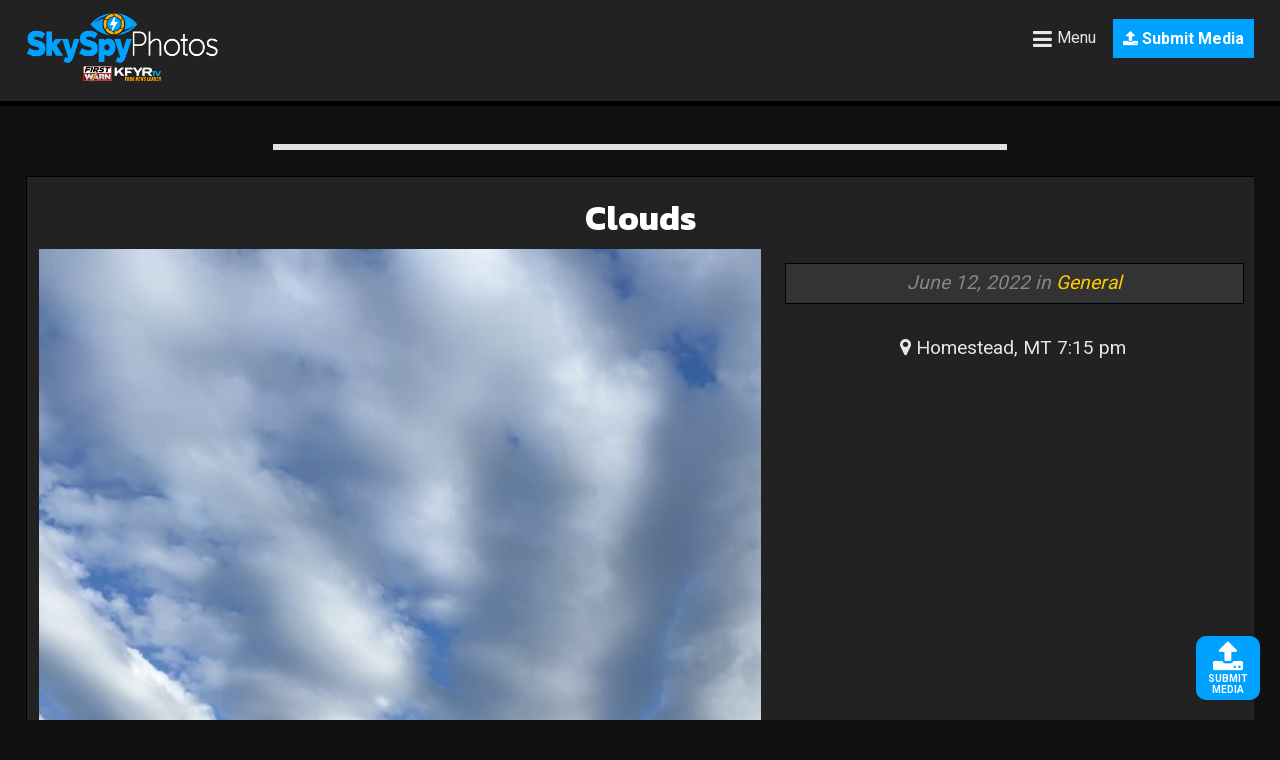

--- FILE ---
content_type: text/html; charset=UTF-8
request_url: https://www.skyspyphotos.com/pictures/clouds-27
body_size: 10461
content:
<html>
<head>
<meta http-equiv="X-UA-Compatible" content="IE=edge">
<meta http-equiv="Content-Type" content="text/html; charset=UTF-8" />
<meta name="viewport" content="width=device-width, initial-scale=1, maximum-scale=1" />
<meta property="og:type" content="article" />
<!-- Begin Open Graph Image Stuff -->
<meta property = "fb:app_id" content="1302487563167860" />
				        <meta property="og:image2" content="https://dtjq1lyiheh3k.cloudfront.net/skyspyphotos/wp-content/uploads/2022/06/05D21A0E-CBD6-4F84-9CB7-6D0B75E45395-750x1373.jpeg">
		<meta property="og:image" content="http://www.skyspyphotos.com/wp-content/uploads/2022/06/05D21A0E-CBD6-4F84-9CB7-6D0B75E45395-750x1373.jpeg">
		
        <meta property="og:image:width" content="620" /> 
		<meta property="og:image:height" content="1135" />
	
<!-- End Open Graph Image Stuff -->
<meta property="og:url" content="https://www.skyspyphotos.com/pictures/clouds-27">
<meta property="og:description" content="			 
                                                	
"/>
	<meta property="og:title" content="Clouds - SkySpyPhotos.com"/>
	
<title>
Clouds  - SkySpy Photos, Images, Video</title>
<link href="https://fonts.googleapis.com/css?family=Kanit:700|Roboto:400,700" rel="stylesheet">
<link rel="stylesheet" type="text/css" media="all" href="https://www.skyspyphotos.com/wp-content/themes/maxmag-dark/style.css?20231101" />

<link rel="stylesheet" href="https://www.skyspyphotos.com/wp-content/themes/maxmag-dark/user.css?20231101" />
<link rel="stylesheet" href="https://www.skyspyphotos.com/wp-content/themes/maxmag-dark/skyspy.css?20231101" />
<!-- GA-4 Analytics -->
<!-- Google tag (gtag.js) -->
<script async src="https://www.googletagmanager.com/gtag/js?id=G-9C19H5JZ77"></script>
<script>
  window.dataLayer = window.dataLayer || [];
  function gtag(){dataLayer.push(arguments);}
  gtag('js', new Date());

  gtag('config', 'G-9C19H5JZ77');
</script>
<!-- Legacy UA Analytics -->
<script>
  (function(i,s,o,g,r,a,m){i['GoogleAnalyticsObject']=r;i[r]=i[r]||function(){
  (i[r].q=i[r].q||[]).push(arguments)},i[r].l=1*new Date();a=s.createElement(o),
  m=s.getElementsByTagName(o)[0];a.async=1;a.src=g;m.parentNode.insertBefore(a,m)
  })(window,document,'script','https://www.google-analytics.com/analytics.js','ga');

  ga('create', 'UA-91904080-1', 'auto');
  ga('send', 'pageview');

</script>
<link rel="alternate" type="application/rss+xml" title="RSS 2.0" href="https://www.skyspyphotos.com/feed" />
<link rel="alternate" type="text/xml" title="RSS .92" href="https://www.skyspyphotos.com/feed/rss" />
<link rel="alternate" type="application/atom+xml" title="Atom 0.3" href="https://www.skyspyphotos.com/feed/atom" />
<link rel="pingback" href="https://www.skyspyphotos.com/xmlrpc.php" />
<!-- AdSense Syncing -->
	<script async src="//pagead2.googlesyndication.com/pagead/js/adsbygoogle.js"></script>
<script>
     (adsbygoogle = window.adsbygoogle || []).push({
          google_ad_client: "ca-pub-4572422213328273",
          enable_page_level_ads: true
     });
</script>
<!-- Begin DFP Code -->
<script type='text/javascript'>
var googletag = googletag || {};
googletag.cmd = googletag.cmd || [];
(function() {
var gads = document.createElement('script');
gads.async = true;
gads.type = 'text/javascript';
var useSSL = 'https:' == document.location.protocol;
gads.src = (useSSL ? 'https:' : 'http:') + 
'//www.googletagservices.com/tag/js/gpt.js';
var node = document.getElementsByTagName('script')[0];
node.parentNode.insertBefore(gads, node);
})();
</script>
<script async src="//www.googletagservices.com/tag/js/gpt.js"> </script>
<script type='text/javascript'>
        googletag = window.googletag || {cmd:[]};
		googletag.cmd.push(function() {
		var mappingLeaderboard = googletag.sizeMapping().
		 addSize([725, 1 ], [728, 90]).
		 addSize([450, 1 ], [320, 50]).
		 addSize([0, 0 ], [320, 50]).
		 build();
		googletag.defineSlot('/32217656/skyspy_leader_A', [728, 90], 'div-gpt-ad-2152756-1').
		defineSizeMapping(mappingLeaderboard).
		addService(googletag.pubads());
        googletag.enableServices();
});
</script>
<script type='text/javascript'>
        googletag = window.googletag || {cmd:[]};
		googletag.cmd.push(function() {
		var mappingLeaderboard = googletag.sizeMapping().
		 addSize([725, 1 ], [728, 90]).
		 addSize([450, 1 ], [320, 50]).
		 addSize([0, 0 ], [320, 50]).
		 build();
		googletag.defineSlot('/32217656/skyspy_leader_B', [728, 90], 'div-gpt-ad-2152756-3').
		defineSizeMapping(mappingLeaderboard).
		addService(googletag.pubads());
        googletag.enableServices();
});
</script>
<script type='text/javascript'>
        googletag = window.googletag || {cmd:[]};
		googletag.cmd.push(function() {
		var mappingLeaderboard = googletag.sizeMapping().
		 addSize([725, 1 ], [300, 250]).
		 addSize([450, 1 ], [300, 250]).
		 addSize([0, 0 ], [300, 250]).
		 build();
		googletag.defineSlot('/32217656/skyspy_midstory', [300, 250], 'div-gpt-ad-2152756-2').
		defineSizeMapping(mappingLeaderboard).
		addService(googletag.pubads());
        googletag.enableServices();
});
</script>
<script type='text/javascript'>
        googletag = window.googletag || {cmd:[]};
		googletag.cmd.push(function() {
		var mappingLeaderboard = googletag.sizeMapping().
		 addSize([725, 1 ], [728, 90]).
		 addSize([450, 1 ], [300, 250]).
		 addSize([0, 0 ], [300, 250]).
		 build();
		googletag.defineSlot('/32217656/skyspy_archive', [300, 250], 'div-gpt-ad-2152756-4').
		defineSizeMapping(mappingLeaderboard).
		addService(googletag.pubads());
        googletag.enableServices();
});
</script>

<!-- Google Interstitial and Flooting Footer -->
<script async src="//pagead2.googlesyndication.com/pagead/js/adsbygoogle.js"></script>
<script>
  (adsbygoogle = window.adsbygoogle || []).push({
    google_ad_client: "ca-pub-4572422213328273",
    enable_page_level_ads: true
  });
</script>
<!-- Google Interstitial and Flooting Footer -->
<!-- End DFP Code -->


<!--Share This -->

<script type="text/javascript">var switchTo5x=true;</script>
<script type='text/javascript' src='//platform-api.sharethis.com/js/sharethis.js#property=591208dd2c145800128d55a4&product=inline-share-buttons' async='async'></script>
<script type="text/javascript">stLight.options({publisher: "2052d901-b303-4865-aea7-1a1af0881739", doNotHash: true, mobileWidget: false, doNotCopy: false, hashAddressBar: false});</script>
<script type='text/javascript' src='//platform-api.sharethis.com/js/sharethis.js#property=591208dd2c145800128d55a4&product=sticky-share-buttons' async='async'></script>
<!-- End ShareThis -->
<link rel="shortcut icon" href="https://www.skyspyphotos.com/assets/skyspyfavicon.png" />
<link rel="apple-touch-icon" sizes="180x180" href="https://www.skyspyphotos.com/assets/apple-touch-icon.png">
<link rel="icon" type="image/png" href="https://www.skyspyphotos.com/assets/favicon-32x32.png" sizes="32x32">
<link rel="icon" type="image/png" href="https://www.skyspyphotos.com/assets/favicon-16x16.png" sizes="16x16">
<link rel="manifest" href="https://www.skyspyphotos.com/assets/manifest.json">
<link rel="mask-icon" href="https://www.skyspyphotos.com/assets/safari-pinned-tab.svg" color="#5bbad5">
<meta name="theme-color" content="#333">
<link rel="stylesheet" href="https://cdnjs.cloudflare.com/ajax/libs/font-awesome/4.7.0/css/font-awesome.min.css">
<script type='text/javascript' src='https://www.skyspyphotos.com/wp-content/themes/maxmag-dark/js/menu-slide.js?5112017'></script>
	<script type='text/javascript' src='https://www.skyspyphotos.com/wp-content/themes/maxmag-dark/js/modal-popup.js?5112017'></script>
<script type='text/javascript' src='https://www.skyspyphotos.com/wp-content/themes/maxmag-dark/js/show-div-on-click.js?5112017'></script>
<meta name='robots' content='max-image-preview:large' />
	<style>img:is([sizes="auto" i], [sizes^="auto," i]) { contain-intrinsic-size: 3000px 1500px }</style>
	<link rel="alternate" type="application/rss+xml" title="SkySpy Photos &raquo; Feed" href="https://www.skyspyphotos.com/feed" />
<link rel="alternate" type="application/rss+xml" title="SkySpy Photos &raquo; Comments Feed" href="https://www.skyspyphotos.com/comments/feed" />
<script type="text/javascript">
/* <![CDATA[ */
window._wpemojiSettings = {"baseUrl":"https:\/\/s.w.org\/images\/core\/emoji\/16.0.1\/72x72\/","ext":".png","svgUrl":"https:\/\/s.w.org\/images\/core\/emoji\/16.0.1\/svg\/","svgExt":".svg","source":{"concatemoji":"https:\/\/www.skyspyphotos.com\/wp-includes\/js\/wp-emoji-release.min.js?ver=6.8.3"}};
/*! This file is auto-generated */
!function(s,n){var o,i,e;function c(e){try{var t={supportTests:e,timestamp:(new Date).valueOf()};sessionStorage.setItem(o,JSON.stringify(t))}catch(e){}}function p(e,t,n){e.clearRect(0,0,e.canvas.width,e.canvas.height),e.fillText(t,0,0);var t=new Uint32Array(e.getImageData(0,0,e.canvas.width,e.canvas.height).data),a=(e.clearRect(0,0,e.canvas.width,e.canvas.height),e.fillText(n,0,0),new Uint32Array(e.getImageData(0,0,e.canvas.width,e.canvas.height).data));return t.every(function(e,t){return e===a[t]})}function u(e,t){e.clearRect(0,0,e.canvas.width,e.canvas.height),e.fillText(t,0,0);for(var n=e.getImageData(16,16,1,1),a=0;a<n.data.length;a++)if(0!==n.data[a])return!1;return!0}function f(e,t,n,a){switch(t){case"flag":return n(e,"\ud83c\udff3\ufe0f\u200d\u26a7\ufe0f","\ud83c\udff3\ufe0f\u200b\u26a7\ufe0f")?!1:!n(e,"\ud83c\udde8\ud83c\uddf6","\ud83c\udde8\u200b\ud83c\uddf6")&&!n(e,"\ud83c\udff4\udb40\udc67\udb40\udc62\udb40\udc65\udb40\udc6e\udb40\udc67\udb40\udc7f","\ud83c\udff4\u200b\udb40\udc67\u200b\udb40\udc62\u200b\udb40\udc65\u200b\udb40\udc6e\u200b\udb40\udc67\u200b\udb40\udc7f");case"emoji":return!a(e,"\ud83e\udedf")}return!1}function g(e,t,n,a){var r="undefined"!=typeof WorkerGlobalScope&&self instanceof WorkerGlobalScope?new OffscreenCanvas(300,150):s.createElement("canvas"),o=r.getContext("2d",{willReadFrequently:!0}),i=(o.textBaseline="top",o.font="600 32px Arial",{});return e.forEach(function(e){i[e]=t(o,e,n,a)}),i}function t(e){var t=s.createElement("script");t.src=e,t.defer=!0,s.head.appendChild(t)}"undefined"!=typeof Promise&&(o="wpEmojiSettingsSupports",i=["flag","emoji"],n.supports={everything:!0,everythingExceptFlag:!0},e=new Promise(function(e){s.addEventListener("DOMContentLoaded",e,{once:!0})}),new Promise(function(t){var n=function(){try{var e=JSON.parse(sessionStorage.getItem(o));if("object"==typeof e&&"number"==typeof e.timestamp&&(new Date).valueOf()<e.timestamp+604800&&"object"==typeof e.supportTests)return e.supportTests}catch(e){}return null}();if(!n){if("undefined"!=typeof Worker&&"undefined"!=typeof OffscreenCanvas&&"undefined"!=typeof URL&&URL.createObjectURL&&"undefined"!=typeof Blob)try{var e="postMessage("+g.toString()+"("+[JSON.stringify(i),f.toString(),p.toString(),u.toString()].join(",")+"));",a=new Blob([e],{type:"text/javascript"}),r=new Worker(URL.createObjectURL(a),{name:"wpTestEmojiSupports"});return void(r.onmessage=function(e){c(n=e.data),r.terminate(),t(n)})}catch(e){}c(n=g(i,f,p,u))}t(n)}).then(function(e){for(var t in e)n.supports[t]=e[t],n.supports.everything=n.supports.everything&&n.supports[t],"flag"!==t&&(n.supports.everythingExceptFlag=n.supports.everythingExceptFlag&&n.supports[t]);n.supports.everythingExceptFlag=n.supports.everythingExceptFlag&&!n.supports.flag,n.DOMReady=!1,n.readyCallback=function(){n.DOMReady=!0}}).then(function(){return e}).then(function(){var e;n.supports.everything||(n.readyCallback(),(e=n.source||{}).concatemoji?t(e.concatemoji):e.wpemoji&&e.twemoji&&(t(e.twemoji),t(e.wpemoji)))}))}((window,document),window._wpemojiSettings);
/* ]]> */
</script>
<style id='wp-emoji-styles-inline-css' type='text/css'>

	img.wp-smiley, img.emoji {
		display: inline !important;
		border: none !important;
		box-shadow: none !important;
		height: 1em !important;
		width: 1em !important;
		margin: 0 0.07em !important;
		vertical-align: -0.1em !important;
		background: none !important;
		padding: 0 !important;
	}
</style>
<style id='classic-theme-styles-inline-css' type='text/css'>
/*! This file is auto-generated */
.wp-block-button__link{color:#fff;background-color:#32373c;border-radius:9999px;box-shadow:none;text-decoration:none;padding:calc(.667em + 2px) calc(1.333em + 2px);font-size:1.125em}.wp-block-file__button{background:#32373c;color:#fff;text-decoration:none}
</style>
<style id='global-styles-inline-css' type='text/css'>
:root{--wp--preset--aspect-ratio--square: 1;--wp--preset--aspect-ratio--4-3: 4/3;--wp--preset--aspect-ratio--3-4: 3/4;--wp--preset--aspect-ratio--3-2: 3/2;--wp--preset--aspect-ratio--2-3: 2/3;--wp--preset--aspect-ratio--16-9: 16/9;--wp--preset--aspect-ratio--9-16: 9/16;--wp--preset--color--black: #000000;--wp--preset--color--cyan-bluish-gray: #abb8c3;--wp--preset--color--white: #ffffff;--wp--preset--color--pale-pink: #f78da7;--wp--preset--color--vivid-red: #cf2e2e;--wp--preset--color--luminous-vivid-orange: #ff6900;--wp--preset--color--luminous-vivid-amber: #fcb900;--wp--preset--color--light-green-cyan: #7bdcb5;--wp--preset--color--vivid-green-cyan: #00d084;--wp--preset--color--pale-cyan-blue: #8ed1fc;--wp--preset--color--vivid-cyan-blue: #0693e3;--wp--preset--color--vivid-purple: #9b51e0;--wp--preset--gradient--vivid-cyan-blue-to-vivid-purple: linear-gradient(135deg,rgba(6,147,227,1) 0%,rgb(155,81,224) 100%);--wp--preset--gradient--light-green-cyan-to-vivid-green-cyan: linear-gradient(135deg,rgb(122,220,180) 0%,rgb(0,208,130) 100%);--wp--preset--gradient--luminous-vivid-amber-to-luminous-vivid-orange: linear-gradient(135deg,rgba(252,185,0,1) 0%,rgba(255,105,0,1) 100%);--wp--preset--gradient--luminous-vivid-orange-to-vivid-red: linear-gradient(135deg,rgba(255,105,0,1) 0%,rgb(207,46,46) 100%);--wp--preset--gradient--very-light-gray-to-cyan-bluish-gray: linear-gradient(135deg,rgb(238,238,238) 0%,rgb(169,184,195) 100%);--wp--preset--gradient--cool-to-warm-spectrum: linear-gradient(135deg,rgb(74,234,220) 0%,rgb(151,120,209) 20%,rgb(207,42,186) 40%,rgb(238,44,130) 60%,rgb(251,105,98) 80%,rgb(254,248,76) 100%);--wp--preset--gradient--blush-light-purple: linear-gradient(135deg,rgb(255,206,236) 0%,rgb(152,150,240) 100%);--wp--preset--gradient--blush-bordeaux: linear-gradient(135deg,rgb(254,205,165) 0%,rgb(254,45,45) 50%,rgb(107,0,62) 100%);--wp--preset--gradient--luminous-dusk: linear-gradient(135deg,rgb(255,203,112) 0%,rgb(199,81,192) 50%,rgb(65,88,208) 100%);--wp--preset--gradient--pale-ocean: linear-gradient(135deg,rgb(255,245,203) 0%,rgb(182,227,212) 50%,rgb(51,167,181) 100%);--wp--preset--gradient--electric-grass: linear-gradient(135deg,rgb(202,248,128) 0%,rgb(113,206,126) 100%);--wp--preset--gradient--midnight: linear-gradient(135deg,rgb(2,3,129) 0%,rgb(40,116,252) 100%);--wp--preset--font-size--small: 13px;--wp--preset--font-size--medium: 20px;--wp--preset--font-size--large: 36px;--wp--preset--font-size--x-large: 42px;--wp--preset--spacing--20: 0.44rem;--wp--preset--spacing--30: 0.67rem;--wp--preset--spacing--40: 1rem;--wp--preset--spacing--50: 1.5rem;--wp--preset--spacing--60: 2.25rem;--wp--preset--spacing--70: 3.38rem;--wp--preset--spacing--80: 5.06rem;--wp--preset--shadow--natural: 6px 6px 9px rgba(0, 0, 0, 0.2);--wp--preset--shadow--deep: 12px 12px 50px rgba(0, 0, 0, 0.4);--wp--preset--shadow--sharp: 6px 6px 0px rgba(0, 0, 0, 0.2);--wp--preset--shadow--outlined: 6px 6px 0px -3px rgba(255, 255, 255, 1), 6px 6px rgba(0, 0, 0, 1);--wp--preset--shadow--crisp: 6px 6px 0px rgba(0, 0, 0, 1);}:where(.is-layout-flex){gap: 0.5em;}:where(.is-layout-grid){gap: 0.5em;}body .is-layout-flex{display: flex;}.is-layout-flex{flex-wrap: wrap;align-items: center;}.is-layout-flex > :is(*, div){margin: 0;}body .is-layout-grid{display: grid;}.is-layout-grid > :is(*, div){margin: 0;}:where(.wp-block-columns.is-layout-flex){gap: 2em;}:where(.wp-block-columns.is-layout-grid){gap: 2em;}:where(.wp-block-post-template.is-layout-flex){gap: 1.25em;}:where(.wp-block-post-template.is-layout-grid){gap: 1.25em;}.has-black-color{color: var(--wp--preset--color--black) !important;}.has-cyan-bluish-gray-color{color: var(--wp--preset--color--cyan-bluish-gray) !important;}.has-white-color{color: var(--wp--preset--color--white) !important;}.has-pale-pink-color{color: var(--wp--preset--color--pale-pink) !important;}.has-vivid-red-color{color: var(--wp--preset--color--vivid-red) !important;}.has-luminous-vivid-orange-color{color: var(--wp--preset--color--luminous-vivid-orange) !important;}.has-luminous-vivid-amber-color{color: var(--wp--preset--color--luminous-vivid-amber) !important;}.has-light-green-cyan-color{color: var(--wp--preset--color--light-green-cyan) !important;}.has-vivid-green-cyan-color{color: var(--wp--preset--color--vivid-green-cyan) !important;}.has-pale-cyan-blue-color{color: var(--wp--preset--color--pale-cyan-blue) !important;}.has-vivid-cyan-blue-color{color: var(--wp--preset--color--vivid-cyan-blue) !important;}.has-vivid-purple-color{color: var(--wp--preset--color--vivid-purple) !important;}.has-black-background-color{background-color: var(--wp--preset--color--black) !important;}.has-cyan-bluish-gray-background-color{background-color: var(--wp--preset--color--cyan-bluish-gray) !important;}.has-white-background-color{background-color: var(--wp--preset--color--white) !important;}.has-pale-pink-background-color{background-color: var(--wp--preset--color--pale-pink) !important;}.has-vivid-red-background-color{background-color: var(--wp--preset--color--vivid-red) !important;}.has-luminous-vivid-orange-background-color{background-color: var(--wp--preset--color--luminous-vivid-orange) !important;}.has-luminous-vivid-amber-background-color{background-color: var(--wp--preset--color--luminous-vivid-amber) !important;}.has-light-green-cyan-background-color{background-color: var(--wp--preset--color--light-green-cyan) !important;}.has-vivid-green-cyan-background-color{background-color: var(--wp--preset--color--vivid-green-cyan) !important;}.has-pale-cyan-blue-background-color{background-color: var(--wp--preset--color--pale-cyan-blue) !important;}.has-vivid-cyan-blue-background-color{background-color: var(--wp--preset--color--vivid-cyan-blue) !important;}.has-vivid-purple-background-color{background-color: var(--wp--preset--color--vivid-purple) !important;}.has-black-border-color{border-color: var(--wp--preset--color--black) !important;}.has-cyan-bluish-gray-border-color{border-color: var(--wp--preset--color--cyan-bluish-gray) !important;}.has-white-border-color{border-color: var(--wp--preset--color--white) !important;}.has-pale-pink-border-color{border-color: var(--wp--preset--color--pale-pink) !important;}.has-vivid-red-border-color{border-color: var(--wp--preset--color--vivid-red) !important;}.has-luminous-vivid-orange-border-color{border-color: var(--wp--preset--color--luminous-vivid-orange) !important;}.has-luminous-vivid-amber-border-color{border-color: var(--wp--preset--color--luminous-vivid-amber) !important;}.has-light-green-cyan-border-color{border-color: var(--wp--preset--color--light-green-cyan) !important;}.has-vivid-green-cyan-border-color{border-color: var(--wp--preset--color--vivid-green-cyan) !important;}.has-pale-cyan-blue-border-color{border-color: var(--wp--preset--color--pale-cyan-blue) !important;}.has-vivid-cyan-blue-border-color{border-color: var(--wp--preset--color--vivid-cyan-blue) !important;}.has-vivid-purple-border-color{border-color: var(--wp--preset--color--vivid-purple) !important;}.has-vivid-cyan-blue-to-vivid-purple-gradient-background{background: var(--wp--preset--gradient--vivid-cyan-blue-to-vivid-purple) !important;}.has-light-green-cyan-to-vivid-green-cyan-gradient-background{background: var(--wp--preset--gradient--light-green-cyan-to-vivid-green-cyan) !important;}.has-luminous-vivid-amber-to-luminous-vivid-orange-gradient-background{background: var(--wp--preset--gradient--luminous-vivid-amber-to-luminous-vivid-orange) !important;}.has-luminous-vivid-orange-to-vivid-red-gradient-background{background: var(--wp--preset--gradient--luminous-vivid-orange-to-vivid-red) !important;}.has-very-light-gray-to-cyan-bluish-gray-gradient-background{background: var(--wp--preset--gradient--very-light-gray-to-cyan-bluish-gray) !important;}.has-cool-to-warm-spectrum-gradient-background{background: var(--wp--preset--gradient--cool-to-warm-spectrum) !important;}.has-blush-light-purple-gradient-background{background: var(--wp--preset--gradient--blush-light-purple) !important;}.has-blush-bordeaux-gradient-background{background: var(--wp--preset--gradient--blush-bordeaux) !important;}.has-luminous-dusk-gradient-background{background: var(--wp--preset--gradient--luminous-dusk) !important;}.has-pale-ocean-gradient-background{background: var(--wp--preset--gradient--pale-ocean) !important;}.has-electric-grass-gradient-background{background: var(--wp--preset--gradient--electric-grass) !important;}.has-midnight-gradient-background{background: var(--wp--preset--gradient--midnight) !important;}.has-small-font-size{font-size: var(--wp--preset--font-size--small) !important;}.has-medium-font-size{font-size: var(--wp--preset--font-size--medium) !important;}.has-large-font-size{font-size: var(--wp--preset--font-size--large) !important;}.has-x-large-font-size{font-size: var(--wp--preset--font-size--x-large) !important;}
:where(.wp-block-post-template.is-layout-flex){gap: 1.25em;}:where(.wp-block-post-template.is-layout-grid){gap: 1.25em;}
:where(.wp-block-columns.is-layout-flex){gap: 2em;}:where(.wp-block-columns.is-layout-grid){gap: 2em;}
:root :where(.wp-block-pullquote){font-size: 1.5em;line-height: 1.6;}
</style>
<link rel='stylesheet' id='plyr-css-css' href='https://www.skyspyphotos.com/wp-content/plugins/easy-video-player/lib/plyr.css?ver=6.8.3' type='text/css' media='all' />
<script type="text/javascript" id="plyr-js-js-extra">
/* <![CDATA[ */
var easy_video_player = {"plyr_iconUrl":"https:\/\/www.skyspyphotos.com\/wp-content\/plugins\/easy-video-player\/lib\/plyr.svg","plyr_blankVideo":"https:\/\/www.skyspyphotos.com\/wp-content\/plugins\/easy-video-player\/lib\/blank.mp4"};
/* ]]> */
</script>
<script type="text/javascript" src="https://www.skyspyphotos.com/wp-content/plugins/easy-video-player/lib/plyr.js?ver=6.8.3" id="plyr-js-js"></script>
<script type="text/javascript" src="https://www.skyspyphotos.com/wp-includes/js/jquery/jquery.min.js?ver=3.7.1" id="jquery-core-js"></script>
<script type="text/javascript" src="https://www.skyspyphotos.com/wp-includes/js/jquery/jquery-migrate.min.js?ver=3.4.1" id="jquery-migrate-js"></script>
<script type="text/javascript" src="https://www.skyspyphotos.com/wp-content/themes/maxmag-dark/js/jquery.flexslider.js?ver=6.8.3" id="flexslider-js"></script>
<script type="text/javascript" src="https://www.skyspyphotos.com/wp-content/themes/maxmag-dark/js/jquery.elastislide.js?ver=6.8.3" id="elastislide-js"></script>
<script type="text/javascript" src="https://www.skyspyphotos.com/wp-content/themes/maxmag-dark/js/scripts.js?ver=6.8.3" id="maxmag-js"></script>
<script type="text/javascript" src="https://www.skyspyphotos.com/wp-content/themes/maxmag-dark/js/ticker.js?ver=6.8.3" id="ticker-js"></script>
<script type="text/javascript" src="https://www.skyspyphotos.com/wp-content/themes/maxmag-dark/js/respond.min.js?ver=6.8.3" id="respond-js"></script>
<link rel="https://api.w.org/" href="https://www.skyspyphotos.com/wp-json/" /><link rel="EditURI" type="application/rsd+xml" title="RSD" href="https://www.skyspyphotos.com/xmlrpc.php?rsd" />

<link rel="canonical" href="https://www.skyspyphotos.com/pictures/clouds-27" />
<link rel='shortlink' href='https://www.skyspyphotos.com/?p=24298' />
<link rel="alternate" title="oEmbed (JSON)" type="application/json+oembed" href="https://www.skyspyphotos.com/wp-json/oembed/1.0/embed?url=https%3A%2F%2Fwww.skyspyphotos.com%2Fpictures%2Fclouds-27" />
<link rel="alternate" title="oEmbed (XML)" type="text/xml+oembed" href="https://www.skyspyphotos.com/wp-json/oembed/1.0/embed?url=https%3A%2F%2Fwww.skyspyphotos.com%2Fpictures%2Fclouds-27&#038;format=xml" />

		<style type='text/css'>
		</style></head>
<body class="wp-singular pictures-template-default single single-pictures postid-24298 wp-theme-maxmag-dark">

 
	<a href="https://www.skyspyphotos.com/photo-submission"><div class="uploadicon">
			<div class="uploadglyph"><i class="fa fa-upload"></i></div><div class="uploadicon-text">Submit Media</div>
			</div></a>
<div id="site">

	<div id="main-header-wrapper">
	<div id="header">
	
			<div class="header-logo">
				<a href="https://www.skyspyphotos.com"><img src="https://www.skyspyphotos.com/assets/skyspylogo-long.png?2023" /></a>
			</div>
			

			<div class="header-right">
				
																	
				
				
				
				
				
							<a href="https://www.skyspyphotos.com/photo-submission" style="color: #fff; background: #00a2ff; padding: 10px; font-weight: 700;"><i class="fa fa-upload" aria-hidden="true"></i> Submit Media</a>
						
			</div>
			<div class="header-left">
				<span onclick="openNav()">
					<div class="fa fa-bars" style="font-size: 22px !important; padding: 5px;">
						<span class="toolbar-title">Menu</span>
					</div>
				</span>
			</div>
	</div>
		

		

				</div><!--main-header-wrapper-->
<!-- Begin slide-out menu -->
<div id="mySidenav" class="sidenav">
	<div class="sidenav-home"><a href="https://bismarckcafe.com/hc/dakotabuddy/loginregister" title="Home"><i class="fa fa-home" aria-hidden="true"></i></div>
	


	 <a href="javascript:void(0)" class="closebtn" onclick="closeNav()">&times;</a>
	<div style="position: absolute;width: 100%;top: 3em;"></div>
	  <ul id="menu-main-menu" class="slide-menu"><li id="menu-item-405" class="menu-item menu-item-type-taxonomy menu-item-object-category menu-item-405"><a href="https://www.skyspyphotos.com/category/weather-photos">Weather</a></li>
<li id="menu-item-406" class="menu-item menu-item-type-taxonomy menu-item-object-category menu-item-406"><a href="https://www.skyspyphotos.com/category/nature-photos">Nature</a></li>
<li id="menu-item-407" class="menu-item menu-item-type-taxonomy menu-item-object-category current-pictures-ancestor current-menu-parent current-pictures-parent menu-item-407"><a href="https://www.skyspyphotos.com/category/uncategorized">General</a></li>
<li id="menu-item-591" class="menu-item menu-item-type-taxonomy menu-item-object-category menu-item-591"><a href="https://www.skyspyphotos.com/category/sunrisesunset-photos">Sunrise/Sunset</a></li>
<li id="menu-item-111" class="menu-item menu-item-type-post_type menu-item-object-page menu-item-has-children menu-item-111"><a href="https://www.skyspyphotos.com/about">About</a>
<ul class="sub-menu">
	<li id="menu-item-484" class="menu-item menu-item-type-post_type menu-item-object-page menu-item-484"><a href="https://www.skyspyphotos.com/contact">Contact</a></li>
	<li id="menu-item-256" class="menu-item menu-item-type-custom menu-item-object-custom menu-item-256"><a href="http://www.kfyrtv.com/content/news/?article=158511785">Terms of Use</a></li>
</ul>
</li>
</ul>	<a href="javascript:void(0)" onclick="closeNav()" style="height: 62px;margin-bottom: 0;float: left;">&times; Close</a>
</div>
<!-- End slide-out menu -->	


	

	<div id="wrapper">
		

		
		<div id="inner-wrapper">
		
		
			



		<div id="leader-wrapper">
		<div id="leaderboard">	
			<div id="leader-left">
<!-- Async AdSlot 1 for Ad unit 'loc-desktop/kfyr/web/skyspyphotos/leaderboard' ### Size: [[728,90]] -->
<!-- Adslot's refresh function: googletag.pubads().refresh([gptadslots[0]]) -->
<div id='div-gpt-ad-2152756-1'>
  <script>
    googletag.cmd.push(function() { googletag.display('div-gpt-ad-2152756-1'); });
  </script>
</div>
<!-- End AdSlot 1 -->
			</div><!--leader-left-->
			
					</div><!--leaderboard-->
	</div><!--leader-wrapper-->
		
		
    
			
            
            
			
	<div id="content">


<div id="main">



	<div id="post-area" class="post-24298 pictures type-pictures status-publish hentry category-uncategorized">



		



		



		<div id="content-area">

  
<!-- Begin Image Repeater Fields -->



<!-- Gallery as Repeater -->



            <!-- If Gallery -->
			            <!-- If Single Image or Video -->
            	<div id="imgviewer">
<div id="post-header">
        <h1>Clouds</h1>
    </div>
	    
    <!-- Hide Link For Single Images and Video <a title="View Larger Image" class="thickbox" href="https://www.skyspyphotos.com/pictures/clouds-27/attachment/05d21a0e-cbd6-4f84-9cb7-6d0b75e45395-jpeg">-->
    <div class="imgviewer-img">
    							<img width="620" height="1135" src="https://dtjq1lyiheh3k.cloudfront.net/skyspyphotos/wp-content/uploads/2022/06/05D21A0E-CBD6-4F84-9CB7-6D0B75E45395-750x1373.jpeg" class="attachment-large size-large" alt="" decoding="async" fetchpriority="high" srcset="https://dtjq1lyiheh3k.cloudfront.net/skyspyphotos/wp-content/uploads/2022/06/05D21A0E-CBD6-4F84-9CB7-6D0B75E45395-750x1373.jpeg 750w, https://dtjq1lyiheh3k.cloudfront.net/skyspyphotos/wp-content/uploads/2022/06/05D21A0E-CBD6-4F84-9CB7-6D0B75E45395-380x696.jpeg 380w" sizes="(max-width: 620px) 100vw, 620px" />                
                
       
        
    </div><!--imgviewer-img--><!--</a>-->

    



   
    <div class="imgviewer-text">
    <!-- Begin Mobile Exclusive Ad Bottom 320x50 -->



<div class="midstoryad-cont"><div class="midstoryad">



<!-- Async AdSlot 2 for Ad unit 'loc-desktop/kfyr/web/skyspyphotos/sidebar-a' ### Size: [[300,250]] -->
<!-- Adslot's refresh function: googletag.pubads().refresh([gptadslots[1]]) -->
<div id='div-gpt-ad-2152756-2'>
  <script>
    googletag.cmd.push(function() { googletag.display('div-gpt-ad-2152756-2'); });
  </script>
</div>
<!-- End AdSlot 2 --></div></div><!-- End Mobile Exclusive Ad Bottom 320x50 -->
<div class="imgviewer-description">
    <div id="post-header">
        
        
    </div>
    <div id="post-info">
                <div id="post-info-left">June 12, 2022 in <!-- Begin Category List -->
    
    
    <a href="https://www.skyspyphotos.com/category/uncategorized" title="View all posts in General">General</a><!-- End Category List -->
    
    
    
                </div><!--post-info-left-->
    
    
    
            </div><!--post-info--> 
    
    
    <!-- Which CPT Type ??? -->
     
            <!-- Get Attachment Data For Primary Image -->
            <p></p>
            
            <!-- End Get Attachment Data For Primary Image -->
    
    <!-- End Which CPT Type ??? -->
    <!-- Image Location -->
                    <li><i class="fa fa-map-marker" aria-hidden="true"></i> Homestead, MT 7:15 pm</li>
                
    <!-- Image Credit -->
        <!-- Admin Only -->
        
    <!-- Admin Only -->
    
        
 </div><!-- imgviewer-description -->  

    </div><!--imgviewer-text-->
    
    
</div><!--imgviewer-->            <!-- End Gallery as Repeater -->

<!-- Begin oEmbed -->
<!-- End oEmbed -->





					

			



			<div class="sharethis-inline-share-buttons"></div>
<!-- Begin Next and Previous Links -->
<p align="center">
    <a title="Previous Image" href="https://www.skyspyphotos.com/pictures/strange-clouds-3" class="prev-next-img">&laquo; Strange clouds</a>

 | 
    <a title="Next Image" href="https://www.skyspyphotos.com/pictures/clouds-28" class="prev-next-img">Clouds &raquo;</a>
<!-- End Next and Previous Links -->
<div class="bottommobilead-cont">
     	<!-- Async AdSlot 3 for Ad unit 'loc-desktop/kfyr/web/skyspyphotos/sidebar-b' ### Size: [[300,250]] -->
    <!-- Adslot's refresh function: googletag.pubads().refresh([gptadslots[2]]) -->
    <div id='div-gpt-ad-2152756-3'>
      <script>
        googletag.cmd.push(function() { googletag.display('div-gpt-ad-2152756-3'); });
      </script>
	</div>
    <!-- End AdSlot 3 -->
</div><!-- bottommobilead-cont -->

<!-- Recent Pics -->
<div class="featured-cpt-widget" id="featured-cpt-widget-home"><h3>Recent Photos</h3>			

<div class="featured-cpt-widget-text">

	<ul>



			<li>
				<div class="archive-image">

<a href="https://www.skyspyphotos.com/pictures/what-a-difference-a-bit-of-sunshine-makes" rel="bookmark" title="What a difference a bit of sunshine makes">







<!-- Feature oEmbed -->


	<figure class="featured-thumbnail activity-stream-thumbail" style="background-image: url(https://dtjq1lyiheh3k.cloudfront.net/skyspyphotos/wp-content/uploads/2026/01/IMG_0707-380x285.jpeg)"> </figure>




      

</a>

</div><!--archive-image-->

				<div class="archive-text">
<a class="archive-headline" href="https://www.skyspyphotos.com/pictures/what-a-difference-a-bit-of-sunshine-makes">What a difference a bit of sunshine makes</a>     








<div id="image-cat">
			<div id="image-cat-left"><!-- Begin Category List -->


<a href="https://www.skyspyphotos.com/category/weather-photos" title="View all posts in Weather Photos">Weather Photos</a><!-- End Category List -->



			</div><!--image-cat-left-->



		</div><!--image-cat-->









<div class="clearfix"></div>

					<div class="headlines-info">

						Posted 4 hours ago
					</div><!--headlines-info-->
                    


				</div><!--archive-text-->

			</li>



			<li>
				<div class="archive-image">

<a href="https://www.skyspyphotos.com/pictures/here-comes-the-sun-22" rel="bookmark" title="Here Comes the Sun">







<!-- Feature oEmbed -->


	<figure class="featured-thumbnail activity-stream-thumbail" style="background-image: url(https://dtjq1lyiheh3k.cloudfront.net/skyspyphotos/wp-content/uploads/2026/01/IMG_3272-380x285.jpeg)"> </figure>




      

</a>

</div><!--archive-image-->

				<div class="archive-text">
<a class="archive-headline" href="https://www.skyspyphotos.com/pictures/here-comes-the-sun-22">Here Comes the Sun</a>     








<div id="image-cat">
			<div id="image-cat-left"><!-- Begin Category List -->


<a href="https://www.skyspyphotos.com/category/nature-photos" title="View all posts in Nature Photos">Nature Photos</a><!-- End Category List -->



			</div><!--image-cat-left-->



		</div><!--image-cat-->









<div class="clearfix"></div>

					<div class="headlines-info">

						Posted 4 hours ago
					</div><!--headlines-info-->
                    


				</div><!--archive-text-->

			</li>



			<li>
				<div class="archive-image">

<a href="https://www.skyspyphotos.com/pictures/the-sun-in-a-branch-2" rel="bookmark" title="The Sun in a Branch">







<!-- Feature oEmbed -->


	<figure class="featured-thumbnail activity-stream-thumbail" style="background-image: url(https://dtjq1lyiheh3k.cloudfront.net/skyspyphotos/wp-content/uploads/2026/01/IMG_3281-380x507.jpeg)"> </figure>




      

</a>

</div><!--archive-image-->

				<div class="archive-text">
<a class="archive-headline" href="https://www.skyspyphotos.com/pictures/the-sun-in-a-branch-2">The Sun in a Branch</a>     








<div id="image-cat">
			<div id="image-cat-left"><!-- Begin Category List -->


<a href="https://www.skyspyphotos.com/category/nature-photos" title="View all posts in Nature Photos">Nature Photos</a><!-- End Category List -->



			</div><!--image-cat-left-->



		</div><!--image-cat-->









<div class="clearfix"></div>

					<div class="headlines-info">

						Posted 4 hours ago
					</div><!--headlines-info-->
                    


				</div><!--archive-text-->

			</li>



			<li>
				<div class="archive-image">

<a href="https://www.skyspyphotos.com/pictures/windy-afternoon-2" rel="bookmark" title="Windy Afternoon">







<!-- Feature oEmbed -->


	<figure class="featured-thumbnail activity-stream-thumbail" style="background-image: url(https://dtjq1lyiheh3k.cloudfront.net/skyspyphotos/wp-content/uploads/2026/01/IMG_3282-380x507.jpeg)"> </figure>




      

</a>

</div><!--archive-image-->

				<div class="archive-text">
<a class="archive-headline" href="https://www.skyspyphotos.com/pictures/windy-afternoon-2">Windy Afternoon</a>     








<div id="image-cat">
			<div id="image-cat-left"><!-- Begin Category List -->


<a href="https://www.skyspyphotos.com/category/nature-photos" title="View all posts in Nature Photos">Nature Photos</a><!-- End Category List -->



			</div><!--image-cat-left-->



		</div><!--image-cat-->









<div class="clearfix"></div>

					<div class="headlines-info">

						Posted 4 hours ago
					</div><!--headlines-info-->
                    


				</div><!--archive-text-->

			</li>



			<li>
				<div class="archive-image">

<a href="https://www.skyspyphotos.com/pictures/beautiful-sunrise-56" rel="bookmark" title="Beautiful Sunrise">







<!-- Feature oEmbed -->


	<figure class="featured-thumbnail activity-stream-thumbail" style="background-image: url(https://dtjq1lyiheh3k.cloudfront.net/skyspyphotos/wp-content/uploads/2026/01/IMG_2902-380x507.jpeg)"> </figure>




      

</a>

</div><!--archive-image-->

				<div class="archive-text">
<a class="archive-headline" href="https://www.skyspyphotos.com/pictures/beautiful-sunrise-56">Beautiful Sunrise</a>     








<div id="image-cat">
			<div id="image-cat-left"><!-- Begin Category List -->


<a href="https://www.skyspyphotos.com/category/sunrisesunset-photos" title="View all posts in Sunrise/Sunset Photos">Sunrise/Sunset Photos</a><!-- End Category List -->



			</div><!--image-cat-left-->



		</div><!--image-cat-->









<div class="clearfix"></div>

					<div class="headlines-info">

						Posted 11 hours ago
					</div><!--headlines-info-->
                    


				</div><!--archive-text-->

			</li>



			<li>
				<div class="archive-image">

<a href="https://www.skyspyphotos.com/pictures/beautiful-morning-22" rel="bookmark" title="Beautiful Morning">







<!-- Feature oEmbed -->


	<figure class="featured-thumbnail activity-stream-thumbail" style="background-image: url(https://dtjq1lyiheh3k.cloudfront.net/skyspyphotos/wp-content/uploads/2026/01/IMG_2216-380x285.jpeg)"> </figure>




      

</a>

</div><!--archive-image-->

				<div class="archive-text">
<a class="archive-headline" href="https://www.skyspyphotos.com/pictures/beautiful-morning-22">Beautiful Morning</a>     








<div id="image-cat">
			<div id="image-cat-left"><!-- Begin Category List -->


<a href="https://www.skyspyphotos.com/category/sunrisesunset-photos" title="View all posts in Sunrise/Sunset Photos">Sunrise/Sunset Photos</a><!-- End Category List -->



			</div><!--image-cat-left-->



		</div><!--image-cat-->









<div class="clearfix"></div>

					<div class="headlines-info">

						Posted 11 hours ago
					</div><!--headlines-info-->
                    


				</div><!--archive-text-->

			</li>



			<li>
				<div class="archive-image">

<a href="https://www.skyspyphotos.com/pictures/iced-up-windows" rel="bookmark" title="Iced up windows">







<!-- Feature oEmbed -->


	<figure class="featured-thumbnail activity-stream-thumbail" style="background-image: url(https://dtjq1lyiheh3k.cloudfront.net/skyspyphotos/wp-content/uploads/2026/01/20260131_071139-380x285.jpg)"> </figure>




      

</a>

</div><!--archive-image-->

				<div class="archive-text">
<a class="archive-headline" href="https://www.skyspyphotos.com/pictures/iced-up-windows">Iced up windows</a>     








<div id="image-cat">
			<div id="image-cat-left"><!-- Begin Category List -->


<a href="https://www.skyspyphotos.com/category/weather-photos" title="View all posts in Weather Photos">Weather Photos</a><!-- End Category List -->



			</div><!--image-cat-left-->



		</div><!--image-cat-->









<div class="clearfix"></div>

					<div class="headlines-info">

						Posted 11 hours ago
					</div><!--headlines-info-->
                    


				</div><!--archive-text-->

			</li>



			<li>
				<div class="archive-image">

<a href="https://www.skyspyphotos.com/pictures/freezing-rain-2" rel="bookmark" title="Freezing Rain">







<!-- Feature oEmbed -->


	<figure class="featured-thumbnail activity-stream-thumbail" style="background-image: url(https://dtjq1lyiheh3k.cloudfront.net/skyspyphotos/wp-content/uploads/2026/01/IMG_2181-380x507.jpeg)"> </figure>




      

</a>

</div><!--archive-image-->

				<div class="archive-text">
<a class="archive-headline" href="https://www.skyspyphotos.com/pictures/freezing-rain-2">Freezing Rain</a>     








<div id="image-cat">
			<div id="image-cat-left"><!-- Begin Category List -->


<a href="https://www.skyspyphotos.com/category/weather-photos" title="View all posts in Weather Photos">Weather Photos</a><!-- End Category List -->



			</div><!--image-cat-left-->



		</div><!--image-cat-->









<div class="clearfix"></div>

					<div class="headlines-info">

						Posted 11 hours ago
					</div><!--headlines-info-->
                    


				</div><!--archive-text-->

			</li>
 
		</ul></div><!-- widget-content -->
		
<!-- End Custom Post Type Repeater -->

</div><!-- featured-cpt-widget -->
<!-- Random Old pics -->
<div class="featured-cpt-widget" id="featured-cpt-widget-home"><h3>More Photos</h3>			

<div class="featured-cpt-widget-text">

	<ul>



			<li>
				<div class="archive-image">

<a href="https://www.skyspyphotos.com/pictures/beautiful-sunset-at-the-farm" rel="bookmark" title="Beautiful sunset at the farm">







<!-- Feature oEmbed -->


	<figure class="featured-thumbnail activity-stream-thumbail" style="background-image: url(https://dtjq1lyiheh3k.cloudfront.net/skyspyphotos/wp-content/uploads/2025/08/IMG_7322-380x507.jpeg)"> </figure>




      

</a>

</div><!--archive-image-->

				<div class="archive-text">
<a class="archive-headline" href="https://www.skyspyphotos.com/pictures/beautiful-sunset-at-the-farm">Beautiful sunset at the farm</a>     








<div id="image-cat">
			<div id="image-cat-left"><!-- Begin Category List -->


<a href="https://www.skyspyphotos.com/category/nature-photos" title="View all posts in Nature Photos">Nature Photos</a><!-- End Category List -->



			</div><!--image-cat-left-->



		</div><!--image-cat-->









<div class="clearfix"></div>

					<div class="headlines-info">

						Posted 6 months ago
					</div><!--headlines-info-->
                    


				</div><!--archive-text-->

			</li>



			<li>
				<div class="archive-image">

<a href="https://www.skyspyphotos.com/pictures/over-minot-2" rel="bookmark" title="Over Minot">







<!-- Feature oEmbed -->


	<figure class="featured-thumbnail activity-stream-thumbail" style="background-image: url(https://dtjq1lyiheh3k.cloudfront.net/skyspyphotos/wp-content/uploads/2019/08/20190804_224115-380x406.jpg)"> </figure>




      

</a>

</div><!--archive-image-->

				<div class="archive-text">
<a class="archive-headline" href="https://www.skyspyphotos.com/pictures/over-minot-2">Over Minot</a>     








<div id="image-cat">
			<div id="image-cat-left"><!-- Begin Category List -->


<a href="https://www.skyspyphotos.com/category/weather-photos" title="View all posts in Weather Photos">Weather Photos</a><!-- End Category List -->



			</div><!--image-cat-left-->



		</div><!--image-cat-->









<div class="clearfix"></div>

					<div class="headlines-info">

						Posted 6 years ago
					</div><!--headlines-info-->
                    


				</div><!--archive-text-->

			</li>



			<li>
				<div class="archive-image">

<a href="https://www.skyspyphotos.com/pictures/thunder-clouds-and-showers" rel="bookmark" title="Thunder Clouds and Showers">







<!-- Feature oEmbed -->


	<figure class="featured-thumbnail activity-stream-thumbail" style="background-image: url(https://dtjq1lyiheh3k.cloudfront.net/skyspyphotos/wp-content/uploads/2020/06/20200522_202002-380x285.jpg)"> </figure>




      

</a>

</div><!--archive-image-->

				<div class="archive-text">
<a class="archive-headline" href="https://www.skyspyphotos.com/pictures/thunder-clouds-and-showers">Thunder Clouds and Showers</a>     








<div id="image-cat">
			<div id="image-cat-left"><!-- Begin Category List -->


<a href="https://www.skyspyphotos.com/category/weather-photos" title="View all posts in Weather Photos">Weather Photos</a><!-- End Category List -->



			</div><!--image-cat-left-->



		</div><!--image-cat-->









<div class="clearfix"></div>

					<div class="headlines-info">

						Posted 6 years ago
					</div><!--headlines-info-->
                    


				</div><!--archive-text-->

			</li>



			<li>
				<div class="archive-image">

<a href="https://www.skyspyphotos.com/pictures/a-cold-face" rel="bookmark" title="A Cold Face">







<!-- Feature oEmbed -->


	<figure class="featured-thumbnail activity-stream-thumbail" style="background-image: url(https://dtjq1lyiheh3k.cloudfront.net/skyspyphotos/wp-content/uploads/2022/12/0B6A4854-380x380.jpg)"> </figure>




      

</a>

</div><!--archive-image-->

				<div class="archive-text">
<a class="archive-headline" href="https://www.skyspyphotos.com/pictures/a-cold-face">A Cold Face</a>     








<div id="image-cat">
			<div id="image-cat-left"><!-- Begin Category List -->


<a href="https://www.skyspyphotos.com/category/nature-photos" title="View all posts in Nature Photos">Nature Photos</a><!-- End Category List -->



			</div><!--image-cat-left-->



		</div><!--image-cat-->









<div class="clearfix"></div>

					<div class="headlines-info">

						Posted 3 years ago
					</div><!--headlines-info-->
                    


				</div><!--archive-text-->

			</li>
 
		</ul></div><!-- widget-content -->
		
<!-- End Custom Post Type Repeater -->

</div><!-- featured-cpt-widget --> 	
</p>



		</div><!--content-area-->










	</div><!--post-area-->



</div><!--main -->


			








</div><!-- content -->


			</div><!--container-->



		</div><!--inner-wrapper-->



	</div><!--wrapper-->


	<div id="footer-top-wrapper">



		<div id="footer-top">







			<div id="footer-widget"><h3 id="sidebar-widget" class="widget-title">#FirstWarn</h3>			<div class="textwidget"><a class="twitter-timeline" href="https://twitter.com/search?q=%23FirstWarn" data-widget-id="410061880472788992">Tweets about "#FirstWarn"</a>
<script>!function(d,s,id){var js,fjs=d.getElementsByTagName(s)[0],p=/^http:/.test(d.location)?'http':'https';if(!d.getElementById(id)){js=d.createElement(s);js.id=id;js.src=p+"://platform.twitter.com/widgets.js";fjs.parentNode.insertBefore(js,fjs);}}(document,"script","twitter-wjs");</script></div>
		</div><div id="footer-widget"><h3 id="sidebar-widget" class="widget-title"><a class="rsswidget rss-widget-feed" href="https://www.kfyrtv.com/arcio/rss/category/news/?size=20%20"><img class="rss-widget-icon" style="border:0" width="14" height="14" src="https://www.skyspyphotos.com/wp-includes/images/rss.png" alt="RSS" loading="lazy" /></a> <a class="rsswidget rss-widget-title" href="">Local News</a></h3></div>


		



		</div><!--footer-top-->



	</div><!--footer-top-wrapper-->



	<div id="footer-bottom-wrapper">



		<div id="footer-bottom">

<center>

	

	<a href="https://701digital.com/">
		<img src="https://701digital.com/assets/701footerlogo-white.png" style="
		height: 50px;
		margin-bottom: 1em;
		"><br>
		&copy;701 Digital Marketing - Bismarck, Minot, Williston, Dickinson, North Dakota
	</a>


 </center>






		





		</div><!--footer-bottom-->



	</div><!--footer-bottom-wrapper-->



</div><!--site-->







<script type="speculationrules">
{"prefetch":[{"source":"document","where":{"and":[{"href_matches":"\/*"},{"not":{"href_matches":["\/wp-*.php","\/wp-admin\/*","\/skyspyphotos\/wp-content\/uploads\/*","\/wp-content\/*","\/wp-content\/plugins\/*","\/wp-content\/themes\/maxmag-dark\/*","\/*\\?(.+)"]}},{"not":{"selector_matches":"a[rel~=\"nofollow\"]"}},{"not":{"selector_matches":".no-prefetch, .no-prefetch a"}}]},"eagerness":"conservative"}]}
</script>

<script type='text/javascript'>
jQuery(document).ready(function($){
  $(window).load(function(){
    $('.flexslider').flexslider({
	animation: 'slide',
	slideshowSpeed: 8000,
    });
  });
	var aboveHeight = $('#nav').outerHeight();
        $(window).scroll(function(){
                if ($(window).scrollTop() > aboveHeight){
                $('#nav').addClass('fixed-nav').css('top','0').next()
$('#header').addClass('header-fixed').next()
$('.hide-on-scroll').addClass('hide').next()
$('#wrapper').addClass('scrollmargin').next()
$('.show-on-scroll').addClass('show').next()
                } else {
                $('#nav').removeClass('fixed-nav').next()
$('#header').removeClass('header-fixed').next()
$('.hide-on-scroll').removeClass('hide').next()
$('#wrapper').removeClass('scrollmargin').next()
$('.show-on-scroll').removeClass('show').next()
                }
        });
        
        
    
        	
});
</script><script type="text/javascript" src="https://www.skyspyphotos.com/wp-includes/js/comment-reply.min.js?ver=6.8.3" id="comment-reply-js" async="async" data-wp-strategy="async"></script>







<script type="text/javascript">



jQuery(document).ready(function($){



$('.carousel').elastislide({



	imageW 	: 120,



	minItems	: 2,



	margin		: 10



});



var main_menu=new main_menu.dd("main_menu");



main_menu.init("main_menu","menuhover");



});



</script>








<script type="text/javascript">



  (function() {



    var po = document.createElement('script'); po.type = 'text/javascript'; po.async = true;



    po.src = 'https://apis.google.com/js/plusone.js';



    var s = document.getElementsByTagName('script')[0]; s.parentNode.insertBefore(po, s);



  })();



</script>















</body>



</html>
<!--
Performance optimized by W3 Total Cache. Learn more: https://www.boldgrid.com/w3-total-cache/?utm_source=w3tc&utm_medium=footer_comment&utm_campaign=free_plugin

Page Caching using Disk: Enhanced 
Content Delivery Network via Amazon Web Services: CloudFront: dtjq1lyiheh3k.cloudfront.net

Served from: www.skyspyphotos.com @ 2026-01-31 20:16:43 by W3 Total Cache
-->

--- FILE ---
content_type: text/html; charset=utf-8
request_url: https://www.google.com/recaptcha/api2/aframe
body_size: 265
content:
<!DOCTYPE HTML><html><head><meta http-equiv="content-type" content="text/html; charset=UTF-8"></head><body><script nonce="YVrrsBQf4rJwCN-acUM6FQ">/** Anti-fraud and anti-abuse applications only. See google.com/recaptcha */ try{var clients={'sodar':'https://pagead2.googlesyndication.com/pagead/sodar?'};window.addEventListener("message",function(a){try{if(a.source===window.parent){var b=JSON.parse(a.data);var c=clients[b['id']];if(c){var d=document.createElement('img');d.src=c+b['params']+'&rc='+(localStorage.getItem("rc::a")?sessionStorage.getItem("rc::b"):"");window.document.body.appendChild(d);sessionStorage.setItem("rc::e",parseInt(sessionStorage.getItem("rc::e")||0)+1);localStorage.setItem("rc::h",'1769912209127');}}}catch(b){}});window.parent.postMessage("_grecaptcha_ready", "*");}catch(b){}</script></body></html>

--- FILE ---
content_type: application/javascript
request_url: https://www.skyspyphotos.com/wp-content/themes/maxmag-dark/js/modal-popup.js?5112017
body_size: 20
content:
/* Set the width of the side navigation to 250px */

function openModal() {

    document.getElementById("myModal").style.setProperty("display", "block", "important");

}



/* Set the width of the side navigation to 0 */

function closeModal() {

    document.getElementById("myModal").style.setProperty("display", "none", "important");

}

/* Closes popup if someone clicks anywhere outside the box */
window.onclick = function(event) {
    if (event.target == document.getElementById('myModal')) {
        document.getElementById("myModal").style.setProperty("display", "none", "important");
    }
}

--- FILE ---
content_type: application/javascript; charset=utf-8
request_url: https://fundingchoicesmessages.google.com/f/AGSKWxXg5qcRd9bZNQy9vwR95mhvnQg2VWiVnhEIqFiaf07r4A0Yltroc9okRTORK2vYwQMlZnVnAOoi71RjX511BeEIVo7ZLpKVKPKsRQM9ek0GfQKP4-Z4_d9sInOVN3nuMW0Pq1ttS1P8dXmu7J9owfbIxz5qePtD4JWM2m7ePB5zTUUH7KkQVeRZEt9V/_/app/ads./ads-mopub?/prebid1./checkm8footer_/adplayer-
body_size: -1286
content:
window['106ad78c-f570-4d72-89a1-89518503e40e'] = true;